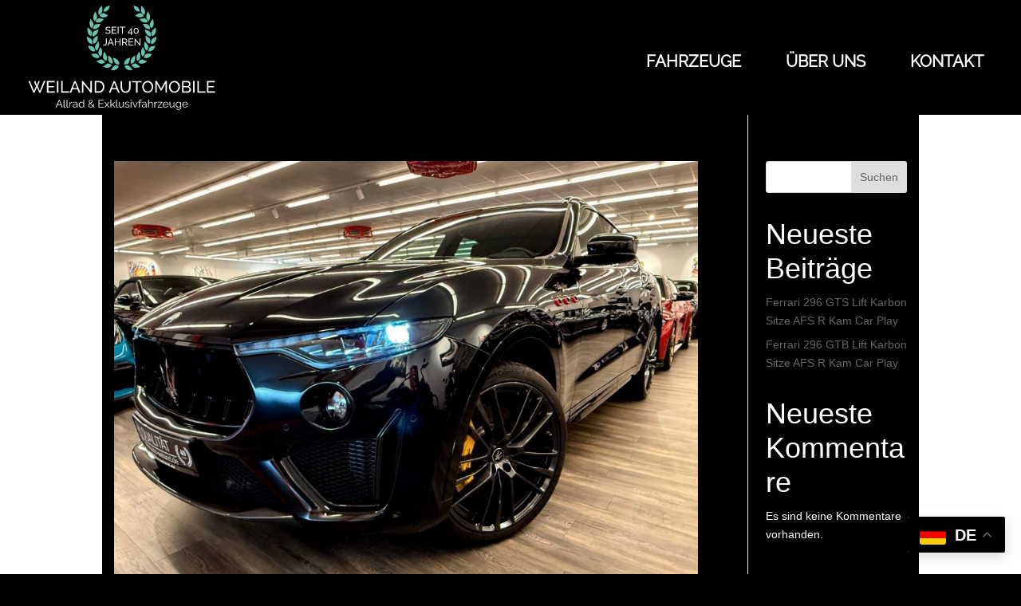

--- FILE ---
content_type: text/css
request_url: https://auto-weiland.de/wp-content/et-cache/global/et-divi-customizer-global.min.css?ver=1769423464
body_size: 455
content:
.panel-default{border-color:#fff}.panel{background-color:#000}.panel-default>.panel-heading{color:#333;background-color:#000}.btn-primary{padding-top:10px;padding-bottom:10px;color:#fff;background-color:transparent;border-color:#69c0ac}.btn-primary:hover{color:#fff;background-color:#69c0ac;border-color:#69c0ac}.btn-primary:hover:active{color:#fff;background-color:#69c0ac;border-color:#69c0ac}.btn-primary:focus{color:#fff;background-color:#69c0ac;border-color:#69c0ac}.btn-primary:active{color:#fff;background-color:#69c0ac;border-color:#69c0ac}a{color:#69c0ac}a:focus,a:hover{color:#69c0ac}.slb_details{display:none}.slb_container{background-color:#000!important}#top-menu a{display:block;background:transparent!important}#logo{max-height:95%!important}.gt_float_switcher .gt-selected .gt-current-lang{padding:10px 15px;color:#fff!important;font-weight:bold;background-color:#000!important}.single .post{padding-bottom:0px}.et_pb_post{margin-bottom:0px}.container{background-color:#000}.mfp-title{display:none!important}.wpmf-slick-text{display:none!important}.et_pb_section{background-color:#000}.et_builder_inner_content{width:100%}.et_pb_section{width:100%}@media (max-width:980px){.dipi_filterable_grid .grid-item .dipi_filterable_grid_overlay.background,.dipi_filterable_grid .grid-item .dipi_filterable_grid_overlay.background-hover,.dipi_filterable_grid .grid-item .dipi_filterable_grid_overlay.content{opacity:0!important;z-index:1!important;transition:opacity 0.7s ease!important}.dipi_filterable_grid .grid-item.touched .dipi_filterable_grid_overlay.background,.dipi_filterable_grid .grid-item.touched .dipi_filterable_grid_overlay.background-hover,.dipi_filterable_grid .grid-item.touched .dipi_filterable_grid_overlay.content{opacity:1!important;z-index:3!important}}

--- FILE ---
content_type: image/svg+xml
request_url: https://auto-weiland.de/wp-content/uploads/2023/09/favicon_Weiland.svg
body_size: 3770
content:
<?xml version="1.0" encoding="utf-8"?>
<!-- Generator: Adobe Illustrator 27.8.1, SVG Export Plug-In . SVG Version: 6.00 Build 0)  -->
<svg version="1.1" id="Ebene_1" xmlns="http://www.w3.org/2000/svg" xmlns:xlink="http://www.w3.org/1999/xlink" x="0px" y="0px"
	 viewBox="0 0 512 512" style="enable-background:new 0 0 512 512;" xml:space="preserve">
<style type="text/css">
	.st0{fill:#69C0AC;}
	.st1{fill:#FFFFFF;}
</style>
<rect width="512" height="512"/>
<g>
	<path class="st0" d="M383.2,46c21.9,13.9,29.3,36.5,23.2,55.8c-0.8,2.5-2,2.9-4.3,2.3c-12.3-3.3-21.7-17.6-20.5-29.9
		c1-9,1-18,1.6-26.9C383.2,47,383.2,46.4,383.2,46z"/>
	<path class="st0" d="M128.1,46c0.8,10.3,2,20.3,2.5,30.5c0.6,10.9-5.7,18.3-14.1,24.4c-1.8,1.2-3.9,2.1-5.9,2.9
		c-2.7,1.4-4.3,0.6-5.3-2.5c-3.1-11.1-2.3-21.9,2.5-32.4C112.6,59.3,119.9,52,128.1,46z"/>
	<path class="st0" d="M345.1,372.2c-0.6,10.2-1.2,20.5-2.1,30.6c-1,11.1-13.3,22.3-24.4,23c-2.1,0.2-3.3-0.4-3.7-2.9
		c-1.4-9.6-0.2-18.5,4.1-27.3C324.2,385.4,336.1,374.9,345.1,372.2z"/>
	<path class="st0" d="M457.7,131.5c10,18.7,10.9,40.6-0.6,56c-0.8,1-1.6,2-2.3,2.9c-4.3,4.9-5.5,4.9-8.8-0.6c-5.1-8-8-16.8-6.1-26.4
		c0.6-2.7,2-5.5,3.3-7.8c2.3-4.1,5.5-7.8,7.8-11.9C453.6,140.1,455.6,135.8,457.7,131.5z"/>
	<path class="st0" d="M53.3,131.5c5.9,9,11.1,17.4,16.4,26c2.7,4.5,3.3,9.6,2.7,14.8c-1,7.4-3.3,14.2-8,20.1c-2,2.3-3.5,2.7-5.9,0.2
		c-10.7-11.5-14.1-25.2-11.3-40.2C48.6,145.1,51.3,138.3,53.3,131.5z"/>
	<path class="st0" d="M166.1,371.8c24.8,10.3,34.4,31.6,31.2,50.9c-0.4,2.7-1.8,3.3-4.1,3.1c-13.3-1.4-24.2-13.9-24.4-27.1
		c-0.2-8-1.4-15.8-2.1-23.8C166.5,373.9,166.3,372.9,166.1,371.8z"/>
	<path class="st0" d="M425.5,83.3c15.8,17.4,20.7,40.6,10,59.5c-2.1,3.9-2.7,4.1-6.6,1.4c-11.5-8.2-15.6-23.2-10.7-36.3
		c2.7-7.2,4.5-14.8,6.6-22.3C425.1,84.8,425.3,84,425.5,83.3z"/>
	<path class="st0" d="M343.7,109.8c8.2-4.5,16.2-9,24.4-13.1c2.9-1.4,6.4-2.1,9.6-2c9.2,1,16,6.1,21.3,13.5c1.6,2.1,1.2,3.7-0.8,5.7
		c-8.4,7.2-17.8,10.3-28.9,8.6C359.4,120.9,351,115.9,343.7,109.8z"/>
	<path class="st0" d="M168.3,109.8c-11.7,9.2-24.6,16.6-40.6,11.7c-5.1-1.6-9.6-5.3-14.2-8c-1.8-1-2-2.7-0.8-4.5
		c5.5-8.2,12.9-13.7,22.8-14.2c2.9-0.2,6.2,0.8,9,2.1C152.5,101,160.1,105.5,168.3,109.8z"/>
	<path class="st0" d="M86.1,83.5c2.3,7.8,4.5,15.8,7.2,23.4c5.1,13.7,2.3,26-8.4,35.7c-5.1,4.5-6.4,4.3-9.4-1.8
		c-6.2-12.7-6.1-25.4-1.2-38.3C77.1,95.6,81.2,89.1,86.1,83.5z"/>
	<path class="st0" d="M99.7,240.4c1.4,12.7,0.8,25.4-5.5,37.3c-4.1,8-10.3,13.7-18.5,17.4c-2.1,1-3.5,0.6-4.3-1.6
		c-3.9-10.5-3.9-21.1,1.6-31c1-2,2.7-3.7,4.7-5.1C84.7,251.5,92.1,246.1,99.7,240.4z"/>
	<path class="st0" d="M412.4,240.4c7.4,5.7,14.8,10.9,22.1,16.8c2.5,2,4.9,4.9,6.1,7.8c4.1,9,3.9,18.2,0.8,27.3
		c-1.4,3.9-2,4.1-5.9,2.3c-13.1-6.2-19.7-17.4-22.4-31C411.5,255.8,411.5,247.8,412.4,240.4z"/>
	<path class="st0" d="M394.7,316.1c3.9,8.8,7.8,17.6,11.3,26.4c1.2,2.7,2,5.7,2,8.6c0.2,10.2-4.1,18.5-11.1,25.6
		c-3.1,3.1-3.9,2.9-6.4-0.6c-7.8-11.3-9.6-23.8-6.4-37.1C386.1,330.6,389.8,323,394.7,316.1z"/>
	<path class="st0" d="M117.5,316.1c10.2,15.8,16,32.6,8.6,51.7c-1.4,3.3-3.5,6.4-5.5,9.6c-1,1.6-2,2-3.7,0.8
		c-9.8-5.7-15.8-24.4-11.3-34.9C109.5,334.3,113.4,325.3,117.5,316.1z"/>
	<path class="st0" d="M140,133.8c-8.4,11.3-18,21.3-33.4,23c-6.6,0.8-12.9-0.8-18.7-3.7c-1.8-0.8-2.5-2-2-3.9
		c3.5-10.2,9.8-17.8,20.3-21.1c2.1-0.8,4.9-0.6,7.2-0.2C122.2,129.9,131,131.9,140,133.8z"/>
	<path class="st0" d="M371.7,133.2c6.6-1.2,12.9-2.1,19.1-3.1c1-0.2,2.1-0.4,2.9-0.8c10.3-4.1,18.3-0.4,24.8,7.4
		c2.7,3.1,4.7,7,6.8,10.7c1.6,2.7,0.8,4.7-2.3,6.2c-7.4,3.3-15,4.3-23,2.1C387.5,152.4,379.1,143.6,371.7,133.2z"/>
	<path class="st0" d="M312.5,387c-2.9,9.6-5.9,18.9-8.8,28.1c-3.1,10-10.7,14.6-20.3,16c-14.4,2.1-13.5-0.6-10.7-11.5
		c4.3-17.2,16.4-26.7,33-31.2C308,388,310.6,387.6,312.5,387z"/>
	<path class="st0" d="M199.5,387.4c25,2.7,39.2,19.7,41.2,39.4c0.4,3.1-0.6,4.3-3.7,4.9c-12.9,2.3-26-6.4-29.5-18.9
		C205.3,404,202.2,395.6,199.5,387.4z"/>
	<path class="st0" d="M454.4,362.8c-7.4,12.3-16.4,23.4-32,26.5c-6.1,1.2-12.1,0.6-18-1.8c-2-0.8-2.7-1.8-2.3-3.9
		c2.5-9.8,7.6-17.6,16.8-22.3c2.7-1.4,6.2-1.8,9.4-1.6C436.8,360.6,445.6,361.8,454.4,362.8z"/>
	<path class="st0" d="M104.4,201.4c-2,13.1-5.5,26.2-15.8,36.1c-5.7,5.7-12.7,8.8-20.7,9.8c-2,0.2-3.1-0.4-3.3-2.3
		c-1.4-11.7,0.8-22.3,9.6-30.8c1.4-1.4,3.3-2.1,5.1-2.9C87.6,207.8,96,204.5,104.4,201.4z"/>
	<path class="st0" d="M407.6,201.4c8.6,3.3,17.6,6.4,26.2,10.3c3.3,1.6,6.2,4.5,8.4,7.4c4.9,7,6.2,15.2,5.7,23.8
		c-0.4,4.3-1,4.7-5.3,4.1c-8.8-1.4-15.8-5.5-21.7-12.1C412.3,225,409.1,213.1,407.6,201.4z"/>
	<path class="st0" d="M104,279.2c4.7,13.7,7.2,27.7,2.1,42.2c-2.5,7.2-6.8,13.1-12.7,18c-1.8,1.4-2.9,1.6-4.5-0.2
		c-9.2-10.5-9-29.1,0-39.6C94.3,293.1,99,286.1,104,279.2z"/>
	<path class="st0" d="M408,279.6c5.9,7.6,11.9,15.2,17.8,23c4.7,6.2,5.5,13.3,3.7,20.5c-1.2,5.3-3.7,10.3-5.9,15.4
		c-1.2,2.5-2.9,2.7-5.3,0.8c-9.2-7.8-13.9-17.8-15-29.5C402.3,299.1,404.4,289,408,279.6z"/>
	<path class="st0" d="M35.9,307.5c8.8,1.8,17.4,3.1,25.8,5.1c3.5,0.8,7,2.5,9.6,4.9c6.8,6.4,9.8,14.8,10.3,24.2
		c0.2,3.1-1,4.5-4.3,4.5c-9.6,0.2-17.8-2.7-24.6-9.2C43.7,329,39,318.3,35.9,307.5z"/>
	<path class="st0" d="M475.9,306.8c-2.3,18.2-17.6,35.7-33.8,38.8c-2.1,0.4-4.3,0.6-6.4,0.6c-4.9,0-5.7-0.6-5.1-5.7
		c0.8-7.8,3.3-14.8,8.2-20.9c3.3-4.3,7.8-6.6,13.3-7.2c4.1-0.4,8.2-1.2,12.3-2C468.1,309.3,472,307.9,475.9,306.8z"/>
	<path class="st0" d="M484.1,248c-0.4,9.8-2.1,19.7-6.8,29.1c-5.3,10.2-13.1,17.2-24.2,20.3c-3.1,1-4.7,0-5.3-3.3
		c-1.6-9.6-0.4-18.7,4.7-26.9c1.6-2.3,3.7-4.7,6.1-5.9C467.1,256.4,475.7,252.3,484.1,248z"/>
	<path class="st0" d="M27.9,248c8.4,4.3,17.2,8.4,25.4,13.1c2.7,1.6,5.3,4.3,6.8,7c4.7,8,5.7,16.8,4.1,25.8
		c-0.6,3.1-2.1,4.1-5.3,3.3c-8.8-2.5-15.8-7.4-21.1-14.8c-5.9-8.4-8.4-18.2-9.6-28.3C28.1,251.9,27.9,249.8,27.9,248z"/>
	<path class="st0" d="M57.6,362.8c9.2-1,18-2.1,26.9-2.7c3.1-0.2,6.8,0.6,9.6,2c8.4,4.5,13.3,11.9,15.8,21.1
		c0.8,2.7-0.2,3.9-2.7,4.9c-10.7,3.7-20.9,2.3-30.5-3.7C68.1,378.8,62.3,371,57.6,362.8z"/>
	<path class="st0" d="M118.3,164.9c-3.7,9.6-8.8,18.9-17,26c-8,6.6-17,9.6-27.3,8.2c-2.9-0.4-4.3-1.4-3.9-4.5
		c1.4-9.8,5.3-18.2,13.3-24.2c2.1-1.6,4.9-2.7,7.6-2.9C99.7,166.2,108.9,165.6,118.3,164.9z"/>
	<path class="st0" d="M91.2,409.8c7.8-3.1,15.6-5.9,23-9.4c5.7-2.7,11.1-2.9,16.6-0.4c6.6,3.1,11.9,7.8,15.6,14.2
		c1.2,2.3,1,3.9-1.4,5.5c-8.8,6.2-18.3,8.4-28.9,5.7C106,422.9,98,416.7,91.2,409.8z"/>
	<path class="st0" d="M421,409c-16,18.5-37.3,22.6-53.1,11.3c-3.7-2.7-3.9-3.3-1.6-7.2c3.9-6.4,9.4-11.1,16.4-13.7
		c5.1-2,10-1.6,14.6,1c3.7,2,7.4,3.7,11.3,5.1C412.8,406.9,416.7,407.9,421,409z"/>
	<path class="st0" d="M377.1,445.5c-17.8,11.3-37.9,11.3-51.5-2.9c-5.3-5.5-5.1-7.2,1-11.7c5.5-4.1,11.7-6.8,18.7-6.2
		c3.3,0.4,6.8,1.6,9.6,3.3C362.5,433.6,369.9,439.7,377.1,445.5z"/>
	<path class="st0" d="M185,467.8c5.9-8,11.5-15.8,17.4-23.2c6.1-8,14.4-8.8,23.4-7c3.1,0.6,6.1,2.1,9,3.5c2.1,1,2.7,2.5,1.6,5.1
		c-6.8,15.8-22.3,25-39.8,23.4C192.5,469,188.6,468.4,185,467.8z"/>
	<path class="st0" d="M327.5,467.2c-20.7,6.2-42.4,0.2-51.7-20.9c-1.2-2.7-0.8-4.1,1.6-5.7c11.3-7.6,26.7-4.3,34.4,6.8
		c4.5,6.4,9.8,12.3,14.6,18.3C326.8,466.2,327.1,466.6,327.5,467.2z"/>
	<path class="st0" d="M478,188.1c2.1,11.5,2.7,23.4-1.4,35.1c-3.3,9.4-9.2,16.8-17.8,21.9c-2.3,1.4-3.7,1.2-4.9-1.4
		c-4.5-10-5.5-20.1-1.2-30.3c1-2.1,2.3-4.3,4.1-5.9C464,201,471,194.7,478,188.1z"/>
	<path class="st0" d="M34,188.1c7.2,6.6,14.6,13.1,21.5,19.9c6.6,6.6,7,15.2,5.9,23.6c-0.6,4.1-2.1,8.2-3.5,12.1
		c-0.8,2.1-2.3,2.5-4.3,1.2c-11.7-6.6-18-17-20.1-29.9C31.4,206,32.2,196.9,34,188.1z"/>
	<path class="st0" d="M393.9,164.9c9.2,0.8,18.2,1,27.1,2.3c3.7,0.6,7.8,2.7,10.5,5.3c6.4,5.9,9.8,13.5,10.5,22.3
		c0.2,2.5-0.8,3.7-3.3,4.1c-12.5,2-22.6-2.3-31.2-11.1C401.1,181.1,396.8,173.1,393.9,164.9z"/>
	<path class="st0" d="M134.1,446.1c7.8-6.2,14.8-12.1,22.3-17.4c2.9-2.1,6.8-3.7,10.3-4.1c8.6-0.6,15.6,2.9,21.9,8.8
		c2.1,2.1,2.5,3.9,0.4,6.4c-9.6,11.3-21.7,15.8-36.3,12.7C146.2,451.2,140.2,448.3,134.1,446.1z"/>
	<path class="st0" d="M373.2,347.8c1.6,9.6,3.3,19.3,5.1,28.9c2.1,11.5-7.2,27.1-18.5,30.8c-2,0.8-3.1,0.4-3.9-1.8
		c-3.5-8.6-4.3-17.2-2.5-26.2C355.5,367.9,363.8,354.6,373.2,347.8z"/>
	<path class="st0" d="M138.8,347.8c17.6,11.1,26,38.3,17.8,57.4c-1,2.5-2.1,2.9-4.7,2c-12.3-4.9-20.1-20.1-17.4-33.2
		C136.2,365.3,137.4,356.5,138.8,347.8z"/>
	<path class="st0" d="M178,42.3c0.8,26.5-18.7,46.7-40.4,42.2c-0.4-14.4,11.9-30.8,25.6-34.2C168.7,48.9,173.9,47.4,178,42.3z"/>
	<path class="st0" d="M334,42.3c3.7,4.9,8.8,6.6,13.9,7.8c9.8,2,16.2,8,20.9,16.2c3.1,5.7,5.5,11.7,6.1,18.2
		C352.1,88.5,332.6,68.4,334,42.3z"/>
</g>
<path class="st1" d="M324.5,189.8h-14.2l-46.9,114.5l-0.6-1.4l-22.8-54.6l22.9-57.6h-15.9l-17.7,46.1l-17.5-46.1h-15.9l22.9,57.6
	l-22.6,54.6l-44.9-113h-18.1l55.2,132.4h14.5l26.5-62.5l26.3,62.5h14.5l0,0h3.5l15.5-38.8H345l15.7,38.8h17.9L324.5,189.8z
	 M292.8,270.4l24.6-61.2l23.9,61.2H292.8z"/>
</svg>
